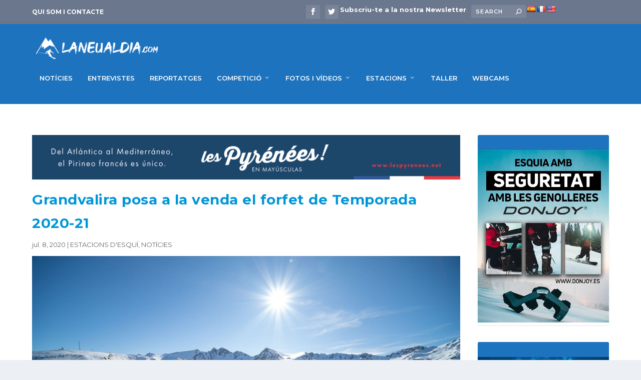

--- FILE ---
content_type: text/css; charset=utf-8
request_url: http://laneualdia.com/wp-content/themes/Extra-Medianeeds/style.css?ver=4.27.5
body_size: 178
content:
/*
Theme Name: Extra Child
Theme URI: http://www.elegantthemes.com/gallery/extra/
Template: Extra
Author: Elegant Themes
Author URI: http://www.elegantthemes.com
Description: Extra
Version: 2.26.7.1565601618
Updated: 2019-08-12 09:20:18

*/

